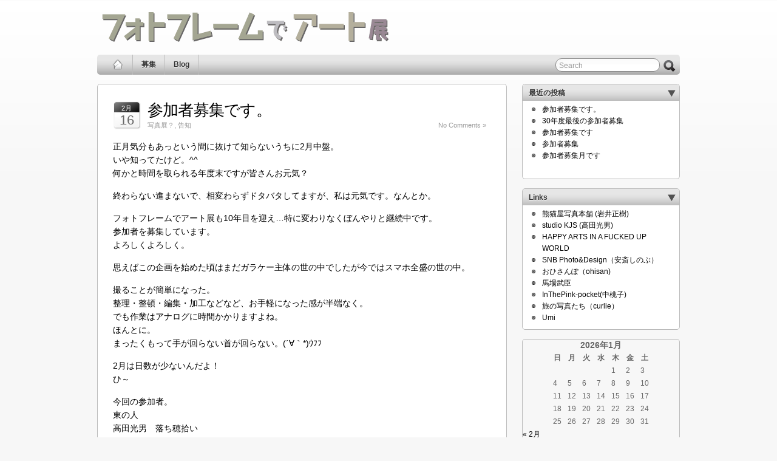

--- FILE ---
content_type: text/html; charset=UTF-8
request_url: https://www.photo-frame.net/blog/?cat=3
body_size: 54739
content:
<!DOCTYPE html PUBLIC "-//W3C//DTD XHTML 1.0 Transitional//EN" "http://www.w3.org/TR/xhtml1/DTD/xhtml1-transitional.dtd">
<html xmlns="http://www.w3.org/1999/xhtml">

<head profile="http://gmpg.org/xfn/11">
<meta http-equiv="Content-Type" content="text/html; charset=UTF-8" />



<link rel="shortcut icon" href="https://www.photo-frame.net/blog/wp-content/themes/iblog2/favicon.ico" type="image/x-icon" />
<meta name="generator" content="WordPress 6.1.1" /> <!-- leave this for stats -->

<link rel="stylesheet" href="https://www.photo-frame.net/blog/wp-content/themes/iblog2/style.css" type="text/css" media="all" />
<link rel="stylesheet" href="https://www.photo-frame.net/blog/wp-content/themes/iblog2/print.css" type="text/css" media="print" />

<!-- Sidebar docking boxes (dbx) by Brothercake - http://www.brothercake.com/ -->
<script type="text/javascript" src="https://www.photo-frame.net/blog/wp-content/themes/iblog2/dbx.js"></script>
<script type="text/javascript" src="https://www.photo-frame.net/blog/wp-content/themes/iblog2/dbx-key.js"></script>

<link rel="stylesheet" type="text/css" href="https://www.photo-frame.net/blog/wp-content/themes/iblog2/dbx.css" media="screen, projection" />

<link rel="alternate" type="application/rss+xml" title="フォトフレームでアート展 RSS Feed" href="https://www.photo-frame.net/blog/?feed=rss2" />
<link rel="pingback" href="https://www.photo-frame.net/blog/xmlrpc.php" />


<!--[if lt IE 8]>
<script src="https://ie7-js.googlecode.com/svn/version/2.0(beta3)/IE8.js" type="text/javascript"></script>
<![endif]-->

<!--[if IE 6]>
<script src="https://www.photo-frame.net/blog/wp-content/themes/iblog2/belatedpng.js"></script>
<script>
  DD_belatedPNG.fix('.png_bg, img, #sidebar ul li, .plimage, .headerimage, .homeimage');
 </script>
<style>
	#header .blogtitle .sheen{display: none; height: 1px;}
</style>
<![endif]-->



		<!-- All in One SEO 4.3.3 - aioseo.com -->
		<title>告知 - フォトフレームでアート展</title>
		<meta name="robots" content="max-image-preview:large" />
		<link rel="canonical" href="https://www.photo-frame.net/blog/?cat=3" />
		<link rel="next" href="https://www.photo-frame.net/blog/?cat=3&#038;paged=2" />
		<meta name="generator" content="All in One SEO (AIOSEO) 4.3.3 " />
		<script type="application/ld+json" class="aioseo-schema">
			{"@context":"https:\/\/schema.org","@graph":[{"@type":"BreadcrumbList","@id":"https:\/\/www.photo-frame.net\/blog\/?cat=3#breadcrumblist","itemListElement":[{"@type":"ListItem","@id":"https:\/\/www.photo-frame.net\/blog\/#listItem","position":1,"item":{"@type":"WebPage","@id":"https:\/\/www.photo-frame.net\/blog\/","name":"\u30db\u30fc\u30e0","description":"2009\u5e7410\u67084\u65e5\u3088\u308a\u7d04\uff12\u30f6\u6708\u3054\u3068\u306b\u5185\u5bb9\u5dee\u3057\u66ff\u3048 \u300e\u5199\u771f\u5c55\uff1f\u300f \u6771\u897f\u30a2\u30db\uff12\u4eba\u306b\u3088\u308b\u5199\u771f\u5c55\u306e\u65b0\u305f\u306a\u308b\u8a66\u307f \u6771\u4eac","url":"https:\/\/www.photo-frame.net\/blog\/"},"nextItem":"https:\/\/www.photo-frame.net\/blog\/?cat=3#listItem"},{"@type":"ListItem","@id":"https:\/\/www.photo-frame.net\/blog\/?cat=3#listItem","position":2,"item":{"@type":"WebPage","@id":"https:\/\/www.photo-frame.net\/blog\/?cat=3","name":"\u544a\u77e5","url":"https:\/\/www.photo-frame.net\/blog\/?cat=3"},"previousItem":"https:\/\/www.photo-frame.net\/blog\/#listItem"}]},{"@type":"CollectionPage","@id":"https:\/\/www.photo-frame.net\/blog\/?cat=3#collectionpage","url":"https:\/\/www.photo-frame.net\/blog\/?cat=3","name":"\u544a\u77e5 - \u30d5\u30a9\u30c8\u30d5\u30ec\u30fc\u30e0\u3067\u30a2\u30fc\u30c8\u5c55","inLanguage":"ja","isPartOf":{"@id":"https:\/\/www.photo-frame.net\/blog\/#website"},"breadcrumb":{"@id":"https:\/\/www.photo-frame.net\/blog\/?cat=3#breadcrumblist"}},{"@type":"Organization","@id":"https:\/\/www.photo-frame.net\/blog\/#organization","name":"\u30d5\u30a9\u30c8\u30d5\u30ec\u30fc\u30e0\u3067\u30a2\u30fc\u30c8\u5c55","url":"https:\/\/www.photo-frame.net\/blog\/"},{"@type":"WebSite","@id":"https:\/\/www.photo-frame.net\/blog\/#website","url":"https:\/\/www.photo-frame.net\/blog\/","name":"\u30d5\u30a9\u30c8\u30d5\u30ec\u30fc\u30e0\u3067\u30a2\u30fc\u30c8\u5c55","description":"Bar\u306b\u8a2d\u7f6e\u3057\u305f\u30d5\u30a9\u30c8\u30d5\u30ec\u30fc\u30e0\u3092\u4f7f\u3063\u3066\u4f5c\u54c1\u516c\u958b","inLanguage":"ja","publisher":{"@id":"https:\/\/www.photo-frame.net\/blog\/#organization"}}]}
		</script>
		<!-- All in One SEO -->

<link rel="alternate" type="application/rss+xml" title="フォトフレームでアート展 &raquo; 告知 カテゴリーのフィード" href="https://www.photo-frame.net/blog/?feed=rss2&#038;cat=3" />
<script type="text/javascript">
window._wpemojiSettings = {"baseUrl":"https:\/\/s.w.org\/images\/core\/emoji\/14.0.0\/72x72\/","ext":".png","svgUrl":"https:\/\/s.w.org\/images\/core\/emoji\/14.0.0\/svg\/","svgExt":".svg","source":{"concatemoji":"https:\/\/www.photo-frame.net\/blog\/wp-includes\/js\/wp-emoji-release.min.js?ver=6.1.1"}};
/*! This file is auto-generated */
!function(e,a,t){var n,r,o,i=a.createElement("canvas"),p=i.getContext&&i.getContext("2d");function s(e,t){var a=String.fromCharCode,e=(p.clearRect(0,0,i.width,i.height),p.fillText(a.apply(this,e),0,0),i.toDataURL());return p.clearRect(0,0,i.width,i.height),p.fillText(a.apply(this,t),0,0),e===i.toDataURL()}function c(e){var t=a.createElement("script");t.src=e,t.defer=t.type="text/javascript",a.getElementsByTagName("head")[0].appendChild(t)}for(o=Array("flag","emoji"),t.supports={everything:!0,everythingExceptFlag:!0},r=0;r<o.length;r++)t.supports[o[r]]=function(e){if(p&&p.fillText)switch(p.textBaseline="top",p.font="600 32px Arial",e){case"flag":return s([127987,65039,8205,9895,65039],[127987,65039,8203,9895,65039])?!1:!s([55356,56826,55356,56819],[55356,56826,8203,55356,56819])&&!s([55356,57332,56128,56423,56128,56418,56128,56421,56128,56430,56128,56423,56128,56447],[55356,57332,8203,56128,56423,8203,56128,56418,8203,56128,56421,8203,56128,56430,8203,56128,56423,8203,56128,56447]);case"emoji":return!s([129777,127995,8205,129778,127999],[129777,127995,8203,129778,127999])}return!1}(o[r]),t.supports.everything=t.supports.everything&&t.supports[o[r]],"flag"!==o[r]&&(t.supports.everythingExceptFlag=t.supports.everythingExceptFlag&&t.supports[o[r]]);t.supports.everythingExceptFlag=t.supports.everythingExceptFlag&&!t.supports.flag,t.DOMReady=!1,t.readyCallback=function(){t.DOMReady=!0},t.supports.everything||(n=function(){t.readyCallback()},a.addEventListener?(a.addEventListener("DOMContentLoaded",n,!1),e.addEventListener("load",n,!1)):(e.attachEvent("onload",n),a.attachEvent("onreadystatechange",function(){"complete"===a.readyState&&t.readyCallback()})),(e=t.source||{}).concatemoji?c(e.concatemoji):e.wpemoji&&e.twemoji&&(c(e.twemoji),c(e.wpemoji)))}(window,document,window._wpemojiSettings);
</script>
<style type="text/css">
img.wp-smiley,
img.emoji {
	display: inline !important;
	border: none !important;
	box-shadow: none !important;
	height: 1em !important;
	width: 1em !important;
	margin: 0 0.07em !important;
	vertical-align: -0.1em !important;
	background: none !important;
	padding: 0 !important;
}
</style>
	<link rel='stylesheet' id='wp-block-library-css' href='https://www.photo-frame.net/blog/wp-includes/css/dist/block-library/style.min.css?ver=6.1.1' type='text/css' media='all' />
<link rel='stylesheet' id='classic-theme-styles-css' href='https://www.photo-frame.net/blog/wp-includes/css/classic-themes.min.css?ver=1' type='text/css' media='all' />
<style id='global-styles-inline-css' type='text/css'>
body{--wp--preset--color--black: #000000;--wp--preset--color--cyan-bluish-gray: #abb8c3;--wp--preset--color--white: #ffffff;--wp--preset--color--pale-pink: #f78da7;--wp--preset--color--vivid-red: #cf2e2e;--wp--preset--color--luminous-vivid-orange: #ff6900;--wp--preset--color--luminous-vivid-amber: #fcb900;--wp--preset--color--light-green-cyan: #7bdcb5;--wp--preset--color--vivid-green-cyan: #00d084;--wp--preset--color--pale-cyan-blue: #8ed1fc;--wp--preset--color--vivid-cyan-blue: #0693e3;--wp--preset--color--vivid-purple: #9b51e0;--wp--preset--gradient--vivid-cyan-blue-to-vivid-purple: linear-gradient(135deg,rgba(6,147,227,1) 0%,rgb(155,81,224) 100%);--wp--preset--gradient--light-green-cyan-to-vivid-green-cyan: linear-gradient(135deg,rgb(122,220,180) 0%,rgb(0,208,130) 100%);--wp--preset--gradient--luminous-vivid-amber-to-luminous-vivid-orange: linear-gradient(135deg,rgba(252,185,0,1) 0%,rgba(255,105,0,1) 100%);--wp--preset--gradient--luminous-vivid-orange-to-vivid-red: linear-gradient(135deg,rgba(255,105,0,1) 0%,rgb(207,46,46) 100%);--wp--preset--gradient--very-light-gray-to-cyan-bluish-gray: linear-gradient(135deg,rgb(238,238,238) 0%,rgb(169,184,195) 100%);--wp--preset--gradient--cool-to-warm-spectrum: linear-gradient(135deg,rgb(74,234,220) 0%,rgb(151,120,209) 20%,rgb(207,42,186) 40%,rgb(238,44,130) 60%,rgb(251,105,98) 80%,rgb(254,248,76) 100%);--wp--preset--gradient--blush-light-purple: linear-gradient(135deg,rgb(255,206,236) 0%,rgb(152,150,240) 100%);--wp--preset--gradient--blush-bordeaux: linear-gradient(135deg,rgb(254,205,165) 0%,rgb(254,45,45) 50%,rgb(107,0,62) 100%);--wp--preset--gradient--luminous-dusk: linear-gradient(135deg,rgb(255,203,112) 0%,rgb(199,81,192) 50%,rgb(65,88,208) 100%);--wp--preset--gradient--pale-ocean: linear-gradient(135deg,rgb(255,245,203) 0%,rgb(182,227,212) 50%,rgb(51,167,181) 100%);--wp--preset--gradient--electric-grass: linear-gradient(135deg,rgb(202,248,128) 0%,rgb(113,206,126) 100%);--wp--preset--gradient--midnight: linear-gradient(135deg,rgb(2,3,129) 0%,rgb(40,116,252) 100%);--wp--preset--duotone--dark-grayscale: url('#wp-duotone-dark-grayscale');--wp--preset--duotone--grayscale: url('#wp-duotone-grayscale');--wp--preset--duotone--purple-yellow: url('#wp-duotone-purple-yellow');--wp--preset--duotone--blue-red: url('#wp-duotone-blue-red');--wp--preset--duotone--midnight: url('#wp-duotone-midnight');--wp--preset--duotone--magenta-yellow: url('#wp-duotone-magenta-yellow');--wp--preset--duotone--purple-green: url('#wp-duotone-purple-green');--wp--preset--duotone--blue-orange: url('#wp-duotone-blue-orange');--wp--preset--font-size--small: 13px;--wp--preset--font-size--medium: 20px;--wp--preset--font-size--large: 36px;--wp--preset--font-size--x-large: 42px;--wp--preset--spacing--20: 0.44rem;--wp--preset--spacing--30: 0.67rem;--wp--preset--spacing--40: 1rem;--wp--preset--spacing--50: 1.5rem;--wp--preset--spacing--60: 2.25rem;--wp--preset--spacing--70: 3.38rem;--wp--preset--spacing--80: 5.06rem;}:where(.is-layout-flex){gap: 0.5em;}body .is-layout-flow > .alignleft{float: left;margin-inline-start: 0;margin-inline-end: 2em;}body .is-layout-flow > .alignright{float: right;margin-inline-start: 2em;margin-inline-end: 0;}body .is-layout-flow > .aligncenter{margin-left: auto !important;margin-right: auto !important;}body .is-layout-constrained > .alignleft{float: left;margin-inline-start: 0;margin-inline-end: 2em;}body .is-layout-constrained > .alignright{float: right;margin-inline-start: 2em;margin-inline-end: 0;}body .is-layout-constrained > .aligncenter{margin-left: auto !important;margin-right: auto !important;}body .is-layout-constrained > :where(:not(.alignleft):not(.alignright):not(.alignfull)){max-width: var(--wp--style--global--content-size);margin-left: auto !important;margin-right: auto !important;}body .is-layout-constrained > .alignwide{max-width: var(--wp--style--global--wide-size);}body .is-layout-flex{display: flex;}body .is-layout-flex{flex-wrap: wrap;align-items: center;}body .is-layout-flex > *{margin: 0;}:where(.wp-block-columns.is-layout-flex){gap: 2em;}.has-black-color{color: var(--wp--preset--color--black) !important;}.has-cyan-bluish-gray-color{color: var(--wp--preset--color--cyan-bluish-gray) !important;}.has-white-color{color: var(--wp--preset--color--white) !important;}.has-pale-pink-color{color: var(--wp--preset--color--pale-pink) !important;}.has-vivid-red-color{color: var(--wp--preset--color--vivid-red) !important;}.has-luminous-vivid-orange-color{color: var(--wp--preset--color--luminous-vivid-orange) !important;}.has-luminous-vivid-amber-color{color: var(--wp--preset--color--luminous-vivid-amber) !important;}.has-light-green-cyan-color{color: var(--wp--preset--color--light-green-cyan) !important;}.has-vivid-green-cyan-color{color: var(--wp--preset--color--vivid-green-cyan) !important;}.has-pale-cyan-blue-color{color: var(--wp--preset--color--pale-cyan-blue) !important;}.has-vivid-cyan-blue-color{color: var(--wp--preset--color--vivid-cyan-blue) !important;}.has-vivid-purple-color{color: var(--wp--preset--color--vivid-purple) !important;}.has-black-background-color{background-color: var(--wp--preset--color--black) !important;}.has-cyan-bluish-gray-background-color{background-color: var(--wp--preset--color--cyan-bluish-gray) !important;}.has-white-background-color{background-color: var(--wp--preset--color--white) !important;}.has-pale-pink-background-color{background-color: var(--wp--preset--color--pale-pink) !important;}.has-vivid-red-background-color{background-color: var(--wp--preset--color--vivid-red) !important;}.has-luminous-vivid-orange-background-color{background-color: var(--wp--preset--color--luminous-vivid-orange) !important;}.has-luminous-vivid-amber-background-color{background-color: var(--wp--preset--color--luminous-vivid-amber) !important;}.has-light-green-cyan-background-color{background-color: var(--wp--preset--color--light-green-cyan) !important;}.has-vivid-green-cyan-background-color{background-color: var(--wp--preset--color--vivid-green-cyan) !important;}.has-pale-cyan-blue-background-color{background-color: var(--wp--preset--color--pale-cyan-blue) !important;}.has-vivid-cyan-blue-background-color{background-color: var(--wp--preset--color--vivid-cyan-blue) !important;}.has-vivid-purple-background-color{background-color: var(--wp--preset--color--vivid-purple) !important;}.has-black-border-color{border-color: var(--wp--preset--color--black) !important;}.has-cyan-bluish-gray-border-color{border-color: var(--wp--preset--color--cyan-bluish-gray) !important;}.has-white-border-color{border-color: var(--wp--preset--color--white) !important;}.has-pale-pink-border-color{border-color: var(--wp--preset--color--pale-pink) !important;}.has-vivid-red-border-color{border-color: var(--wp--preset--color--vivid-red) !important;}.has-luminous-vivid-orange-border-color{border-color: var(--wp--preset--color--luminous-vivid-orange) !important;}.has-luminous-vivid-amber-border-color{border-color: var(--wp--preset--color--luminous-vivid-amber) !important;}.has-light-green-cyan-border-color{border-color: var(--wp--preset--color--light-green-cyan) !important;}.has-vivid-green-cyan-border-color{border-color: var(--wp--preset--color--vivid-green-cyan) !important;}.has-pale-cyan-blue-border-color{border-color: var(--wp--preset--color--pale-cyan-blue) !important;}.has-vivid-cyan-blue-border-color{border-color: var(--wp--preset--color--vivid-cyan-blue) !important;}.has-vivid-purple-border-color{border-color: var(--wp--preset--color--vivid-purple) !important;}.has-vivid-cyan-blue-to-vivid-purple-gradient-background{background: var(--wp--preset--gradient--vivid-cyan-blue-to-vivid-purple) !important;}.has-light-green-cyan-to-vivid-green-cyan-gradient-background{background: var(--wp--preset--gradient--light-green-cyan-to-vivid-green-cyan) !important;}.has-luminous-vivid-amber-to-luminous-vivid-orange-gradient-background{background: var(--wp--preset--gradient--luminous-vivid-amber-to-luminous-vivid-orange) !important;}.has-luminous-vivid-orange-to-vivid-red-gradient-background{background: var(--wp--preset--gradient--luminous-vivid-orange-to-vivid-red) !important;}.has-very-light-gray-to-cyan-bluish-gray-gradient-background{background: var(--wp--preset--gradient--very-light-gray-to-cyan-bluish-gray) !important;}.has-cool-to-warm-spectrum-gradient-background{background: var(--wp--preset--gradient--cool-to-warm-spectrum) !important;}.has-blush-light-purple-gradient-background{background: var(--wp--preset--gradient--blush-light-purple) !important;}.has-blush-bordeaux-gradient-background{background: var(--wp--preset--gradient--blush-bordeaux) !important;}.has-luminous-dusk-gradient-background{background: var(--wp--preset--gradient--luminous-dusk) !important;}.has-pale-ocean-gradient-background{background: var(--wp--preset--gradient--pale-ocean) !important;}.has-electric-grass-gradient-background{background: var(--wp--preset--gradient--electric-grass) !important;}.has-midnight-gradient-background{background: var(--wp--preset--gradient--midnight) !important;}.has-small-font-size{font-size: var(--wp--preset--font-size--small) !important;}.has-medium-font-size{font-size: var(--wp--preset--font-size--medium) !important;}.has-large-font-size{font-size: var(--wp--preset--font-size--large) !important;}.has-x-large-font-size{font-size: var(--wp--preset--font-size--x-large) !important;}
.wp-block-navigation a:where(:not(.wp-element-button)){color: inherit;}
:where(.wp-block-columns.is-layout-flex){gap: 2em;}
.wp-block-pullquote{font-size: 1.5em;line-height: 1.6;}
</style>
      <script>
      if (document.location.protocol != "https:") {
          document.location = document.URL.replace(/^http:/i, "https:");
      }
      </script>
      <link rel="https://api.w.org/" href="https://www.photo-frame.net/blog/index.php?rest_route=/" /><link rel="alternate" type="application/json" href="https://www.photo-frame.net/blog/index.php?rest_route=/wp/v2/categories/3" /><link rel="EditURI" type="application/rsd+xml" title="RSD" href="https://www.photo-frame.net/blog/xmlrpc.php?rsd" />
<link rel="wlwmanifest" type="application/wlwmanifest+xml" href="https://www.photo-frame.net/blog/wp-includes/wlwmanifest.xml" />
<meta name="generator" content="WordPress 6.1.1" />
<link rel="alternate" media="handheld" type="text/html" href="https://www.photo-frame.net/blog/?cat=3" />
<style data-context="foundation-flickity-css">/*! Flickity v2.0.2
http://flickity.metafizzy.co
---------------------------------------------- */.flickity-enabled{position:relative}.flickity-enabled:focus{outline:0}.flickity-viewport{overflow:hidden;position:relative;height:100%}.flickity-slider{position:absolute;width:100%;height:100%}.flickity-enabled.is-draggable{-webkit-tap-highlight-color:transparent;tap-highlight-color:transparent;-webkit-user-select:none;-moz-user-select:none;-ms-user-select:none;user-select:none}.flickity-enabled.is-draggable .flickity-viewport{cursor:move;cursor:-webkit-grab;cursor:grab}.flickity-enabled.is-draggable .flickity-viewport.is-pointer-down{cursor:-webkit-grabbing;cursor:grabbing}.flickity-prev-next-button{position:absolute;top:50%;width:44px;height:44px;border:none;border-radius:50%;background:#fff;background:hsla(0,0%,100%,.75);cursor:pointer;-webkit-transform:translateY(-50%);transform:translateY(-50%)}.flickity-prev-next-button:hover{background:#fff}.flickity-prev-next-button:focus{outline:0;box-shadow:0 0 0 5px #09f}.flickity-prev-next-button:active{opacity:.6}.flickity-prev-next-button.previous{left:10px}.flickity-prev-next-button.next{right:10px}.flickity-rtl .flickity-prev-next-button.previous{left:auto;right:10px}.flickity-rtl .flickity-prev-next-button.next{right:auto;left:10px}.flickity-prev-next-button:disabled{opacity:.3;cursor:auto}.flickity-prev-next-button svg{position:absolute;left:20%;top:20%;width:60%;height:60%}.flickity-prev-next-button .arrow{fill:#333}.flickity-page-dots{position:absolute;width:100%;bottom:-25px;padding:0;margin:0;list-style:none;text-align:center;line-height:1}.flickity-rtl .flickity-page-dots{direction:rtl}.flickity-page-dots .dot{display:inline-block;width:10px;height:10px;margin:0 8px;background:#333;border-radius:50%;opacity:.25;cursor:pointer}.flickity-page-dots .dot.is-selected{opacity:1}</style><style data-context="foundation-slideout-css">.slideout-menu{position:fixed;left:0;top:0;bottom:0;right:auto;z-index:0;width:256px;overflow-y:auto;-webkit-overflow-scrolling:touch;display:none}.slideout-menu.pushit-right{left:auto;right:0}.slideout-panel{position:relative;z-index:1;will-change:transform}.slideout-open,.slideout-open .slideout-panel,.slideout-open body{overflow:hidden}.slideout-open .slideout-menu{display:block}.pushit{display:none}</style><link id='MediaRSS' rel='alternate' type='application/rss+xml' title='NextGEN Gallery RSS Feed' href='https://www.photo-frame.net/blog/wp-content/plugins/nextgen-gallery/products/photocrati_nextgen/modules/ngglegacy/xml/media-rss.php' />
<script type="text/javascript" src="https://www.photo-frame.net/blog/wp-content/plugins/si-captcha-for-wordpress/captcha/si_captcha.js?ver=1768647084"></script>
<!-- begin SI CAPTCHA Anti-Spam - login/register form style -->
<style type="text/css">
.si_captcha_small { width:175px; height:45px; padding-top:10px; padding-bottom:10px; }
.si_captcha_large { width:250px; height:60px; padding-top:10px; padding-bottom:10px; }
img#si_image_com { border-style:none; margin:0; padding-right:5px; float:left; }
img#si_image_reg { border-style:none; margin:0; padding-right:5px; float:left; }
img#si_image_log { border-style:none; margin:0; padding-right:5px; float:left; }
img#si_image_side_login { border-style:none; margin:0; padding-right:5px; float:left; }
img#si_image_checkout { border-style:none; margin:0; padding-right:5px; float:left; }
img#si_image_jetpack { border-style:none; margin:0; padding-right:5px; float:left; }
img#si_image_bbpress_topic { border-style:none; margin:0; padding-right:5px; float:left; }
.si_captcha_refresh { border-style:none; margin:0; vertical-align:bottom; }
div#si_captcha_input { display:block; padding-top:15px; padding-bottom:5px; }
label#si_captcha_code_label { margin:0; }
input#si_captcha_code_input { width:65px; }
p#si_captcha_code_p { clear: left; padding-top:10px; }
.si-captcha-jetpack-error { color:#DC3232; }
</style>
<!-- end SI CAPTCHA Anti-Spam - login/register form style -->
<style>.ios7.web-app-mode.has-fixed header{ background-color: rgba(3,122,221,.88);}</style></head>
<body>

<div id="page" class="fix">
	<div id="wrapper" class="fix">
	   <div id="header" class="fix">
							<a href="https://www.photo-frame.net/blog"><img class="headerimage" src="https://www.photo-frame.net/blog/phototitle.png" alt="フォトフレームでアート展"/></a>
				   </div><!-- /header -->

	<div id="nav" class="fix">
		<ul class="fix">
			<li class="page_item "><a class="home" href="https://www.photo-frame.net/blog/" title="Home"><img width="18" height="18" class="homeimage" src="https://www.photo-frame.net/blog/wp-content/themes/iblog2/images/home-icon-trans.png" alt="" /></a></li>
			<li class="page_item page-item-177"><a href="https://www.photo-frame.net/blog/?page_id=177">募集</a></li>
<li class="page_item page-item-209 current_page_parent"><a href="https://www.photo-frame.net/blog/?page_id=209">Blog</a></li>
		</ul>
		
		<form method="get" id="searchform" action="https://www.photo-frame.net/blog/">
	<input type="text" value="Search" name="s" id="s" onfocus="if (this.value == 'Search') {this.value = '';}" onblur="if (this.value == '') {this.value = 'Search';}" />
	<input class="png_bg" type="submit" id="searchsubmit" value="Go" />
</form>
		
	</div><!-- /nav -->

<div id="container" class="fix">
    <div id="left-col">
      <div id="content">

	
		
        <div class="post-1001 post type-post status-publish format-standard hentry category-4 category-info" id="post-1001">
		  <div class="date"><span>2月</span> 16</div>
		  <div class="title">
          <h2  class="posttitle"><a href="https://www.photo-frame.net/blog/?p=1001" rel="bookmark" title="Permanent Link to 参加者募集です。">参加者募集です。</a></h2>
				<div class="postdata">					
										<span class="category"><a href="https://www.photo-frame.net/blog/?cat=4" rel="category">写真展？</a>, <a href="https://www.photo-frame.net/blog/?cat=3" rel="category">告知</a></span>
					<span class="comments"><a href="https://www.photo-frame.net/blog/?p=1001#respond">No Comments &#187;</a></span>
				</div>
		  </div>
          <div class="entry">
							
            <p>正月気分もあっという間に抜けて知らないうちに2月中盤。<br />
いや知ってたけど。^^<br />
何かと時間を取られる年度末ですが皆さんお元気？</p>
<p>終わらない進まないで、相変わらずドタバタしてますが、私は元気です。なんとか。</p>
<p>フォトフレームでアート展も10年目を迎え…特に変わりなくぼんやりと継続中です。<br />
参加者を募集しています。<br />
よろしくよろしく。</p>
<p>思えばこの企画を始めた頃はまだガラケー主体の世の中でしたが今ではスマホ全盛の世の中。</p>
<p>撮ることが簡単になった。<br />
整理・整頓・編集・加工などなど、お手軽になった感が半端なく。<br />
でも作業はアナログに時間かかりますよね。<br />
ほんとに。<br />
まったくもって手が回らない首が回らない。(´∀｀*)ｳﾌﾌ</p>
<p>2月は日数が少ないんだよ！<br />
ひ～</p>
<p>今回の参加者。<br />
東の人<br />
高田光男　落ち穂拾い<br />
ぴろのり　働く男はかっこいいはず<br />
西の人<br />
岩井正樹　2018より<br />
ミルトン小倉　ミルトン小倉<br />
奈良井哲　RED＆yellow<br />
北の人<br />
curiieootaru グアナファトに逗留</p>
			
						
			          </div><!--entry -->
  			
        </div><!--post -->
	<div class="tags"></div>
		
        <div class="post-998 post type-post status-publish format-standard hentry category-4 category-info" id="post-998">
		  <div class="date"><span>12月</span> 13</div>
		  <div class="title">
          <h2  class="posttitle"><a href="https://www.photo-frame.net/blog/?p=998" rel="bookmark" title="Permanent Link to 30年度最後の参加者募集">30年度最後の参加者募集</a></h2>
				<div class="postdata">					
										<span class="category"><a href="https://www.photo-frame.net/blog/?cat=4" rel="category">写真展？</a>, <a href="https://www.photo-frame.net/blog/?cat=3" rel="category">告知</a></span>
					<span class="comments"><a href="https://www.photo-frame.net/blog/?p=998#respond">No Comments &#187;</a></span>
				</div>
		  </div>
          <div class="entry">
							
            <p>寒くなってきましたね。</p>
<p>朝の寒さが身にしみる季節になりました。<br />
紅葉もあっという間に葉が落ちてしまいました。<br />
遅がけのがまだ頑張ってるくらい。</p>
<p>今年もあと少しになり、いろいろ慌ただしいけど、いかがな日々でしたでしょうか？<br />
時間がながれるのはあっというまですね。</p>
<p>ひ～。</p>
<p>そして参加者募集です。^^</p>
<p>データ締切<br />
121月25日<br />
データ差し替え<br />
松の内</p>
<p>今回参加者　11月～12月分<br />
東の人<br />
高田光男　　瀬戸は日暮れて</p>
<p>西の人<br />
ミルトン　ミルトン台湾に行くの巻き<br />
岩井正樹　curlie コトル湾　Gulf of kotro</p>
<p>ですです。<br />
張り切ってよろしくお願いします。</p>
			
						
			          </div><!--entry -->
  			
        </div><!--post -->
	<div class="tags"></div>
		
        <div class="post-994 post type-post status-publish format-standard hentry category-4 category-info" id="post-994">
		  <div class="date"><span>10月</span> 14</div>
		  <div class="title">
          <h2  class="posttitle"><a href="https://www.photo-frame.net/blog/?p=994" rel="bookmark" title="Permanent Link to 参加者募集です">参加者募集です</a></h2>
				<div class="postdata">					
										<span class="category"><a href="https://www.photo-frame.net/blog/?cat=4" rel="category">写真展？</a>, <a href="https://www.photo-frame.net/blog/?cat=3" rel="category">告知</a></span>
					<span class="comments"><a href="https://www.photo-frame.net/blog/?p=994#respond">No Comments &#187;</a></span>
				</div>
		  </div>
          <div class="entry">
							
            <p>今年もあっという間に10月半ば。<br />
早いですね～。<br />
昨日あたりから朝が肌寒くなってきました。</p>
<p>フォトフレームでアート展も次の差し替えでまる9年になります。<br />
皆様のご協力のおかげです。<br />
ありがとうございます。</p>
<p>流石に9年もやってると店が変わったり、新しく置いてもらったりもあり、いろいろあったなぁ～などと感慨深く思ったりします。</p>
<p>遠い目。^^</p>
<p>10年目もなんとかやってけるか？<br />
データ締切　10月25日ごろ<br />
差し替え　11月1日ごろ<br />
でーす。</p>
<p>ということで今回の参加者。<br />
東の人～<br />
高田光男　やさしい時間<br />
西の人～<br />
岩井正樹　すりきれた月<br />
ミルトン　milton went to Finland<br />
北の人～<br />
カーリー　礼文島　秋</p>
<p>で現在流れてます。</p>
<p>よろしくお願いします～。</p>
			
						
			          </div><!--entry -->
  			
        </div><!--post -->
	<div class="tags"></div>
		
        <div class="post-991 post type-post status-publish format-standard hentry category-4 category-info" id="post-991">
		  <div class="date"><span>8月</span> 22</div>
		  <div class="title">
          <h2  class="posttitle"><a href="https://www.photo-frame.net/blog/?p=991" rel="bookmark" title="Permanent Link to 参加者募集">参加者募集</a></h2>
				<div class="postdata">					
										<span class="category"><a href="https://www.photo-frame.net/blog/?cat=4" rel="category">写真展？</a>, <a href="https://www.photo-frame.net/blog/?cat=3" rel="category">告知</a></span>
					<span class="comments"><a href="https://www.photo-frame.net/blog/?p=991#respond">No Comments &#187;</a></span>
				</div>
		  </div>
          <div class="entry">
							
            <p>まだ暑い日が続いてますね。<br />
今年は酷暑で暑さに弱い私は日々グダグダです。</p>
<p>今月は募集月！^ ^<br />
今回の差し替えで丸九年に！<br />
なるはず。<br />
テニスの壁打ちのように、続ける事で意味をなす。二ヶ月に一度、エイ！やー！とやり出して九年も経っちゃいました。早い。</p>
<p>と言う事で<br />
8月25日ごろデータ締め切り。<br />
9月1日以降データ差し替え。</p>
<p>参加お待ちしてます。^ ^<br />
秋の準備シーズンは色々重なって頭ぐるぐるですなぁ。</p>
			
						
			          </div><!--entry -->
  			
        </div><!--post -->
	<div class="tags"></div>
		
        <div class="post-987 post type-post status-publish format-standard hentry category-4 category-info" id="post-987">
		  <div class="date"><span>6月</span> 17</div>
		  <div class="title">
          <h2  class="posttitle"><a href="https://www.photo-frame.net/blog/?p=987" rel="bookmark" title="Permanent Link to 参加者募集月です">参加者募集月です</a></h2>
				<div class="postdata">					
										<span class="category"><a href="https://www.photo-frame.net/blog/?cat=4" rel="category">写真展？</a>, <a href="https://www.photo-frame.net/blog/?cat=3" rel="category">告知</a></span>
					<span class="comments"><a href="https://www.photo-frame.net/blog/?p=987#respond">No Comments &#187;</a></span>
				</div>
		  </div>
          <div class="entry">
							
            <p>梅雨ですね。</p>
<p>というほど雨が降ってないような気がするけど折り畳みの傘は持ち歩くようにしています。<br />
今夜は細い月と金星が近い感じで奇麗でした。</p>
<p>昼間暑い感じで日が暮れると、シャツ一枚でうろうろしてるとちょっと肌寒い？いやそれほどでも？<br />
という気温。過ごしやすい。</p>
<p>そんなことで、今月は参加者募集月です。<br />
データ締め切り6月25日ごろ。<br />
データ差し替え7月1日ごろ。<br />
参加をおまちしています。</p>
<p>今のデータの参加者ご紹介です。<br />
東の人～<br />
高田光男　瀬戸内<br />
カーリー　インカの空中都市へ<br />
二宮雄大　浸食<br />
ピロノリ　落書きと私</p>
<p>西の人～<br />
岩井正樹　街中のそれ　<br />
みるとん　NEXT Miruton ogura<br />
奈良井哲　Night_Walk_in_Spring</p>
<p>でお送りしております。<br />
よろしくお願いします。^^</p>
			
						
			          </div><!--entry -->
  			
        </div><!--post -->
	<div class="tags"></div>
		
        <div class="post-984 post type-post status-publish format-standard hentry category-4 category-info" id="post-984">
		  <div class="date"><span>4月</span> 14</div>
		  <div class="title">
          <h2  class="posttitle"><a href="https://www.photo-frame.net/blog/?p=984" rel="bookmark" title="Permanent Link to 参加者募集">参加者募集</a></h2>
				<div class="postdata">					
										<span class="category"><a href="https://www.photo-frame.net/blog/?cat=4" rel="category">写真展？</a>, <a href="https://www.photo-frame.net/blog/?cat=3" rel="category">告知</a></span>
					<span class="comments"><a href="https://www.photo-frame.net/blog/?p=984#respond">No Comments &#187;</a></span>
				</div>
		  </div>
          <div class="entry">
							
            <p>桜の花も散ってすっかり暖かい。<br />
夜は少し肌寒い。<br />
偶数月は参加者募集。</p>
<p>年度替わりで何かとドタバタしております。<br />
忙しいのか？<br />
ぬ～頭の切り替えがうまくいきませんね～。^^</p>
<p>春は眠いし。</p>
<p>という事で募集。<br />
データ締め切り　4月25日ごろ<br />
データ差し替え　5月1日以降</p>
<p>３-４月の参加者～<br />
東の人～<br />
ぴろのり　Audience<br />
西の人～<br />
カーリー　バラナシにインドを見る<br />
ミルトン　it is my turn<br />
奈良井哲  _If Winter comes, can Spring be far behind_ Vol.4 </p>
<p>で、お送りしています。</p>
<p>西も東も代表は休みという今回。(>_<)
わたくし、ひどいぎっくり腰で何の役にも立ちませんでした。とほほほ。
</p>
			
						
			          </div><!--entry -->
  			
        </div><!--post -->
	<div class="tags"></div>
		
        <div class="post-981 post type-post status-publish format-standard hentry category-4 category-info" id="post-981">
		  <div class="date"><span>2月</span> 10</div>
		  <div class="title">
          <h2  class="posttitle"><a href="https://www.photo-frame.net/blog/?p=981" rel="bookmark" title="Permanent Link to 2月の募集月です">2月の募集月です</a></h2>
				<div class="postdata">					
										<span class="category"><a href="https://www.photo-frame.net/blog/?cat=4" rel="category">写真展？</a>, <a href="https://www.photo-frame.net/blog/?cat=3" rel="category">告知</a></span>
					<span class="comments"><a href="https://www.photo-frame.net/blog/?p=981#respond">No Comments &#187;</a></span>
				</div>
		  </div>
          <div class="entry">
							
            <p>毎年二月は短いのであたふたするのですが、今期も二月はあららもう中盤に差し掛かってるではないですか？<br />
えー(´◉◞౪◟◉)マジでー？</p>
<p>2月は今年は28日までかー<br />
あかんやん～オリンピックしてるのに～って、今は冬季五輪だったー。</p>
<p>という事で募集ー</p>
<p>データ締め切り2月25日くらい<br />
差し替え予定3月1日以降あたり</p>
<p>参加をお待ちしています。</p>
<p>現在掲載中の参加者紹介<br />
東の人～<br />
高田光男「年の瀬」<br />
ぴろのり「street　photography 2017」<br />
カーリー「小樽に移住して、初めての冬を迎えています。」</p>
<p>西の人～<br />
奈良井哲「exhibition　day」<br />
mouton ogura「it is my turn」<br />
イワイマサキ「記憶」<br />
であります～。^^</p>
<p>あたくしいつものようにストック切れでありますが、ホウホウの体でやっております。</p>
			
						
			          </div><!--entry -->
  			
        </div><!--post -->
	<div class="tags"></div>
		
        <div class="post-978 post type-post status-publish format-standard hentry category-4 category-info" id="post-978">
		  <div class="date"><span>12月</span> 16</div>
		  <div class="title">
          <h2  class="posttitle"><a href="https://www.photo-frame.net/blog/?p=978" rel="bookmark" title="Permanent Link to 参加募集">参加募集</a></h2>
				<div class="postdata">					
										<span class="category"><a href="https://www.photo-frame.net/blog/?cat=4" rel="category">写真展？</a>, <a href="https://www.photo-frame.net/blog/?cat=3" rel="category">告知</a></span>
					<span class="comments"><a href="https://www.photo-frame.net/blog/?p=978#respond">No Comments &#187;</a></span>
				</div>
		  </div>
          <div class="entry">
							
            <p>本年もお世話になりました。</p>
<p>12月に入って寒さ増します冬の日々ですが、今年もあと少しとなり、次回募集であります。<br />
差し替えはお正月中になりますかね。</p>
<p>データ締め切り　12月25日ごろ<br />
データ差し替え　1月1日ごろ</p>
<p>参加よろしくお願いします。</p>
<p>書いたと思ってたら、書いてなかった今回の参加者紹介です。</p>
<p>東の人～<br />
703rd street photography　　a believeｄ　cute　Japanese　people<br />
二宮　雄大　遠い街<br />
ピロノリ　スマホノトリコ</p>
<p>西の人～<br />
curlie ブカレスト<br />
奈良井哲　An_Imaginary_Walk<br />
miruton　it is my turn<br />
岩井正樹　秋から</p>
<p>です。<br />
寒さ増してきましたので、お風邪など召しませんように。<br />
参加よろしくお願いします。</p>
			
						
			          </div><!--entry -->
  			
        </div><!--post -->
	<div class="tags"></div>
		
        <div class="post-975 post type-post status-publish format-standard hentry category-4 category-info" id="post-975">
		  <div class="date"><span>10月</span> 11</div>
		  <div class="title">
          <h2  class="posttitle"><a href="https://www.photo-frame.net/blog/?p=975" rel="bookmark" title="Permanent Link to 今月は募集月">今月は募集月</a></h2>
				<div class="postdata">					
										<span class="category"><a href="https://www.photo-frame.net/blog/?cat=4" rel="category">写真展？</a>, <a href="https://www.photo-frame.net/blog/?cat=3" rel="category">告知</a></span>
					<span class="comments"><a href="https://www.photo-frame.net/blog/?p=975#respond">No Comments &#187;</a></span>
				</div>
		  </div>
          <div class="entry">
							
            <p>さわやかだけど暑い。<br />
秋の体育祭シーズンも終わり、これから秋本番。<br />
街路樹も色付いてきて、色どりが目に楽しい。</p>
<p>今月は選挙もあるんで、何かと騒がしいですが、さてどうなりますやら。</p>
<p>そして今月は募集月であります。<br />
参加される方よろしくお願いします。</p>
<p>データ締め切り　10月25日くらい<br />
データ差し替え　11月1日より</p>
<p>です～。<br />
皆様の参加お待ちしています。</p>
			
						
			          </div><!--entry -->
  			
        </div><!--post -->
	<div class="tags"></div>
		
        <div class="post-955 post type-post status-publish format-standard hentry category-4 category-info" id="post-955">
		  <div class="date"><span>9月</span> 05</div>
		  <div class="title">
          <h2  class="posttitle"><a href="https://www.photo-frame.net/blog/?p=955" rel="bookmark" title="Permanent Link to ぼちぼちと差し変わってます。">ぼちぼちと差し変わってます。</a></h2>
				<div class="postdata">					
										<span class="category"><a href="https://www.photo-frame.net/blog/?cat=4" rel="category">写真展？</a>, <a href="https://www.photo-frame.net/blog/?cat=3" rel="category">告知</a></span>
					<span class="comments"><a href="https://www.photo-frame.net/blog/?p=955#respond">No Comments &#187;</a></span>
				</div>
		  </div>
          <div class="entry">
							
            <p>秋の風が吹きはじめて、朝夕が少しづつ涼しくなってきましたね。<br />
やっと寝やすい季節になってきました。ありがたい。</p>
<p>差し替えぼちぼちとはじまってます。<br />
今回の参加者~<br />
東の人~<br />
高田光男　知の器<br />
pironori 　雑踏に於けるカメラ目線</p>
<p>西の人～<br />
奈良井哲　Sea side, Mountain side and in between<br />
岩井正樹　暑いね…の隙間</p>
<p>小樽の人～<br />
carlie　高野山</p>
<p>でお送りしています～よろしくお願いします～。</p>
			
						
			          </div><!--entry -->
  			
        </div><!--post -->
	<div class="tags"></div>
				
        <div class="page-nav fix"> <span class="previous-entries"><a href="https://www.photo-frame.net/blog/?cat=3&#038;paged=2" >Previous Entries</a></span> <span class="next-entries"></span></div><!-- page nav -->

		</div>
				
		</div> <!-- end leftcol -->
		<div class="dbx-group" id="sidebar">
	
		<div id="cred">
				<a class="plimage" href="http://www.pagelines.com">PageLines Themes</a>
		</div>
	  
		<!--sidebox start --><div id="recent-posts-3" class="dbx-box widget_recent_entries">
		<h3 class="dbx-handle">最近の投稿&nbsp;</h3><div class="dbx-content">
		<ul>
											<li>
					<a href="https://www.photo-frame.net/blog/?p=1001">参加者募集です。</a>
									</li>
											<li>
					<a href="https://www.photo-frame.net/blog/?p=998">30年度最後の参加者募集</a>
									</li>
											<li>
					<a href="https://www.photo-frame.net/blog/?p=994">参加者募集です</a>
									</li>
											<li>
					<a href="https://www.photo-frame.net/blog/?p=991">参加者募集</a>
									</li>
											<li>
					<a href="https://www.photo-frame.net/blog/?p=987">参加者募集月です</a>
									</li>
					</ul>

		&nbsp;</div></div><!--sidebox end -->	<!--sidebox start -->
	<div id="links" class="dbx-box">
	  <h3 class="dbx-handle">Links</h3>
	  <div class="dbx-content">
	    <ul>
	      <li><a href="http://kumaneko.kn39.com/" title="岩井正樹WebSite" target="_blank">熊猫屋写真本舗 (岩井正樹)</a></li>
<li><a href="http://www.skjs.net/" title="高田光男WebSite" target="_blank">studio KJS (高田光男)</a></li>
<li><a href="http://www.happydream.info/" title="イラストで参加したＡ君のサイトです">HAPPY ARTS IN A FUCKED UP WORLD</a></li>
<li><a href="http://www.snb.bz/" title="安斎しのぶWebSite" target="_blank">SNB Photo&amp;Design（安斎しのぶ）</a></li>
<li><a href="http://www.ohisan.com/" title="おひさんのｈｐ">おひさんぽ（ohisan)</a></li>
<li><a href="http://ameblo.jp/takeomillust/" title="イラストレーター馬場武臣のブログ" target="_blank">馬場武臣</a></li>
<li><a href="http://inthepink-pocket.tumblr.com/" target="_blank">InThePink-pocket(中桃子)</a></li>
<li><a href="http://ameblog.jp/curliekyouto/">旅の写真たち（curlie）</a></li>
<li><a href="http://u-owo.tumblr.com">Umi</a></li>
	    </ul>
	  </div>
	</div>
	<!--sidebox end -->
<!--sidebox start --><div id="calendar-2" class="dbx-box widget_calendar"><div id="calendar_wrap" class="calendar_wrap"><table id="wp-calendar" class="wp-calendar-table">
	<caption>2026年1月</caption>
	<thead>
	<tr>
		<th scope="col" title="日曜日">日</th>
		<th scope="col" title="月曜日">月</th>
		<th scope="col" title="火曜日">火</th>
		<th scope="col" title="水曜日">水</th>
		<th scope="col" title="木曜日">木</th>
		<th scope="col" title="金曜日">金</th>
		<th scope="col" title="土曜日">土</th>
	</tr>
	</thead>
	<tbody>
	<tr>
		<td colspan="4" class="pad">&nbsp;</td><td>1</td><td>2</td><td>3</td>
	</tr>
	<tr>
		<td>4</td><td>5</td><td>6</td><td>7</td><td>8</td><td>9</td><td>10</td>
	</tr>
	<tr>
		<td>11</td><td>12</td><td>13</td><td>14</td><td>15</td><td>16</td><td id="today">17</td>
	</tr>
	<tr>
		<td>18</td><td>19</td><td>20</td><td>21</td><td>22</td><td>23</td><td>24</td>
	</tr>
	<tr>
		<td>25</td><td>26</td><td>27</td><td>28</td><td>29</td><td>30</td><td>31</td>
	</tr>
	</tbody>
	</table><nav aria-label="前と次の月" class="wp-calendar-nav">
		<span class="wp-calendar-nav-prev"><a href="https://www.photo-frame.net/blog/?m=201902">&laquo; 2月</a></span>
		<span class="pad">&nbsp;</span>
		<span class="wp-calendar-nav-next">&nbsp;</span>
	</nav></div>&nbsp;</div></div><!--sidebox end --><!--sidebox start --><div id="archives-3" class="dbx-box widget_archive"><h3 class="dbx-handle">アーカイブ&nbsp;</h3><div class="dbx-content">
			<ul>
					<li><a href='https://www.photo-frame.net/blog/?m=201902'>2019年2月</a></li>
	<li><a href='https://www.photo-frame.net/blog/?m=201812'>2018年12月</a></li>
	<li><a href='https://www.photo-frame.net/blog/?m=201810'>2018年10月</a></li>
	<li><a href='https://www.photo-frame.net/blog/?m=201808'>2018年8月</a></li>
	<li><a href='https://www.photo-frame.net/blog/?m=201806'>2018年6月</a></li>
	<li><a href='https://www.photo-frame.net/blog/?m=201804'>2018年4月</a></li>
	<li><a href='https://www.photo-frame.net/blog/?m=201802'>2018年2月</a></li>
	<li><a href='https://www.photo-frame.net/blog/?m=201712'>2017年12月</a></li>
	<li><a href='https://www.photo-frame.net/blog/?m=201710'>2017年10月</a></li>
	<li><a href='https://www.photo-frame.net/blog/?m=201709'>2017年9月</a></li>
	<li><a href='https://www.photo-frame.net/blog/?m=201708'>2017年8月</a></li>
	<li><a href='https://www.photo-frame.net/blog/?m=201707'>2017年7月</a></li>
	<li><a href='https://www.photo-frame.net/blog/?m=201706'>2017年6月</a></li>
	<li><a href='https://www.photo-frame.net/blog/?m=201705'>2017年5月</a></li>
	<li><a href='https://www.photo-frame.net/blog/?m=201704'>2017年4月</a></li>
	<li><a href='https://www.photo-frame.net/blog/?m=201702'>2017年2月</a></li>
	<li><a href='https://www.photo-frame.net/blog/?m=201701'>2017年1月</a></li>
	<li><a href='https://www.photo-frame.net/blog/?m=201612'>2016年12月</a></li>
	<li><a href='https://www.photo-frame.net/blog/?m=201611'>2016年11月</a></li>
	<li><a href='https://www.photo-frame.net/blog/?m=201610'>2016年10月</a></li>
	<li><a href='https://www.photo-frame.net/blog/?m=201609'>2016年9月</a></li>
	<li><a href='https://www.photo-frame.net/blog/?m=201608'>2016年8月</a></li>
	<li><a href='https://www.photo-frame.net/blog/?m=201607'>2016年7月</a></li>
	<li><a href='https://www.photo-frame.net/blog/?m=201606'>2016年6月</a></li>
	<li><a href='https://www.photo-frame.net/blog/?m=201604'>2016年4月</a></li>
	<li><a href='https://www.photo-frame.net/blog/?m=201603'>2016年3月</a></li>
	<li><a href='https://www.photo-frame.net/blog/?m=201602'>2016年2月</a></li>
	<li><a href='https://www.photo-frame.net/blog/?m=201512'>2015年12月</a></li>
	<li><a href='https://www.photo-frame.net/blog/?m=201511'>2015年11月</a></li>
	<li><a href='https://www.photo-frame.net/blog/?m=201510'>2015年10月</a></li>
	<li><a href='https://www.photo-frame.net/blog/?m=201509'>2015年9月</a></li>
	<li><a href='https://www.photo-frame.net/blog/?m=201508'>2015年8月</a></li>
	<li><a href='https://www.photo-frame.net/blog/?m=201507'>2015年7月</a></li>
	<li><a href='https://www.photo-frame.net/blog/?m=201506'>2015年6月</a></li>
	<li><a href='https://www.photo-frame.net/blog/?m=201505'>2015年5月</a></li>
	<li><a href='https://www.photo-frame.net/blog/?m=201504'>2015年4月</a></li>
	<li><a href='https://www.photo-frame.net/blog/?m=201503'>2015年3月</a></li>
	<li><a href='https://www.photo-frame.net/blog/?m=201502'>2015年2月</a></li>
	<li><a href='https://www.photo-frame.net/blog/?m=201501'>2015年1月</a></li>
	<li><a href='https://www.photo-frame.net/blog/?m=201412'>2014年12月</a></li>
	<li><a href='https://www.photo-frame.net/blog/?m=201411'>2014年11月</a></li>
	<li><a href='https://www.photo-frame.net/blog/?m=201410'>2014年10月</a></li>
	<li><a href='https://www.photo-frame.net/blog/?m=201409'>2014年9月</a></li>
	<li><a href='https://www.photo-frame.net/blog/?m=201408'>2014年8月</a></li>
	<li><a href='https://www.photo-frame.net/blog/?m=201407'>2014年7月</a></li>
	<li><a href='https://www.photo-frame.net/blog/?m=201406'>2014年6月</a></li>
	<li><a href='https://www.photo-frame.net/blog/?m=201405'>2014年5月</a></li>
	<li><a href='https://www.photo-frame.net/blog/?m=201404'>2014年4月</a></li>
	<li><a href='https://www.photo-frame.net/blog/?m=201403'>2014年3月</a></li>
	<li><a href='https://www.photo-frame.net/blog/?m=201402'>2014年2月</a></li>
	<li><a href='https://www.photo-frame.net/blog/?m=201401'>2014年1月</a></li>
	<li><a href='https://www.photo-frame.net/blog/?m=201312'>2013年12月</a></li>
	<li><a href='https://www.photo-frame.net/blog/?m=201311'>2013年11月</a></li>
	<li><a href='https://www.photo-frame.net/blog/?m=201310'>2013年10月</a></li>
	<li><a href='https://www.photo-frame.net/blog/?m=201309'>2013年9月</a></li>
	<li><a href='https://www.photo-frame.net/blog/?m=201308'>2013年8月</a></li>
	<li><a href='https://www.photo-frame.net/blog/?m=201307'>2013年7月</a></li>
	<li><a href='https://www.photo-frame.net/blog/?m=201306'>2013年6月</a></li>
	<li><a href='https://www.photo-frame.net/blog/?m=201305'>2013年5月</a></li>
	<li><a href='https://www.photo-frame.net/blog/?m=201304'>2013年4月</a></li>
	<li><a href='https://www.photo-frame.net/blog/?m=201303'>2013年3月</a></li>
	<li><a href='https://www.photo-frame.net/blog/?m=201302'>2013年2月</a></li>
	<li><a href='https://www.photo-frame.net/blog/?m=201301'>2013年1月</a></li>
	<li><a href='https://www.photo-frame.net/blog/?m=201212'>2012年12月</a></li>
	<li><a href='https://www.photo-frame.net/blog/?m=201211'>2012年11月</a></li>
	<li><a href='https://www.photo-frame.net/blog/?m=201210'>2012年10月</a></li>
	<li><a href='https://www.photo-frame.net/blog/?m=201209'>2012年9月</a></li>
	<li><a href='https://www.photo-frame.net/blog/?m=201208'>2012年8月</a></li>
	<li><a href='https://www.photo-frame.net/blog/?m=201207'>2012年7月</a></li>
	<li><a href='https://www.photo-frame.net/blog/?m=201205'>2012年5月</a></li>
	<li><a href='https://www.photo-frame.net/blog/?m=201204'>2012年4月</a></li>
	<li><a href='https://www.photo-frame.net/blog/?m=201203'>2012年3月</a></li>
	<li><a href='https://www.photo-frame.net/blog/?m=201202'>2012年2月</a></li>
	<li><a href='https://www.photo-frame.net/blog/?m=201201'>2012年1月</a></li>
	<li><a href='https://www.photo-frame.net/blog/?m=201112'>2011年12月</a></li>
	<li><a href='https://www.photo-frame.net/blog/?m=201111'>2011年11月</a></li>
	<li><a href='https://www.photo-frame.net/blog/?m=201110'>2011年10月</a></li>
	<li><a href='https://www.photo-frame.net/blog/?m=201108'>2011年8月</a></li>
	<li><a href='https://www.photo-frame.net/blog/?m=201107'>2011年7月</a></li>
	<li><a href='https://www.photo-frame.net/blog/?m=201106'>2011年6月</a></li>
	<li><a href='https://www.photo-frame.net/blog/?m=201105'>2011年5月</a></li>
	<li><a href='https://www.photo-frame.net/blog/?m=201103'>2011年3月</a></li>
	<li><a href='https://www.photo-frame.net/blog/?m=201101'>2011年1月</a></li>
	<li><a href='https://www.photo-frame.net/blog/?m=201011'>2010年11月</a></li>
	<li><a href='https://www.photo-frame.net/blog/?m=201010'>2010年10月</a></li>
	<li><a href='https://www.photo-frame.net/blog/?m=201009'>2010年9月</a></li>
	<li><a href='https://www.photo-frame.net/blog/?m=201007'>2010年7月</a></li>
	<li><a href='https://www.photo-frame.net/blog/?m=201005'>2010年5月</a></li>
	<li><a href='https://www.photo-frame.net/blog/?m=201004'>2010年4月</a></li>
	<li><a href='https://www.photo-frame.net/blog/?m=201003'>2010年3月</a></li>
	<li><a href='https://www.photo-frame.net/blog/?m=201002'>2010年2月</a></li>
	<li><a href='https://www.photo-frame.net/blog/?m=201001'>2010年1月</a></li>
	<li><a href='https://www.photo-frame.net/blog/?m=200912'>2009年12月</a></li>
	<li><a href='https://www.photo-frame.net/blog/?m=200911'>2009年11月</a></li>
	<li><a href='https://www.photo-frame.net/blog/?m=200910'>2009年10月</a></li>
	<li><a href='https://www.photo-frame.net/blog/?m=200909'>2009年9月</a></li>
			</ul>

			&nbsp;</div></div><!--sidebox end --><!--sidebox start --><div id="pages-2" class="dbx-box widget_pages"><h3 class="dbx-handle">固定ページ&nbsp;</h3><div class="dbx-content">
			<ul>
				<li class="page_item page-item-209 current_page_parent"><a href="https://www.photo-frame.net/blog/?page_id=209">Blog</a></li>
<li class="page_item page-item-177"><a href="https://www.photo-frame.net/blog/?page_id=177">募集</a></li>
<li class="page_item page-item-64"><a href="https://www.photo-frame.net/blog/">開催情報</a></li>
			</ul>

			&nbsp;</div></div><!--sidebox end -->	<div style="clear:both"></div>
</div><!--/sidebar -->		

		
		</div> <!-- /container -->
	</div> <!-- /wrapper -->
    <hr class="hidden" />
  </div><!--/page -->
<div style="display:none;">
	<img src="https://www.photo-frame.net/blog/wp-content/themes/iblog2/images/navgrad-active.png" alt="preload" />
	<img src="https://www.photo-frame.net/blog/wp-content/themes/iblog2/images/navgrad-down.png" alt="preload" />
	<img src="https://www.photo-frame.net/blog/wp-content/themes/iblog2/images/navgrad-hover.png" alt="preload" />
</div>

<!-- Analytics Go Here -->
<!-- End Analytics -->

<!-- tracker added by Ultimate Google Analytics plugin v1.6.0: http://www.oratransplant.nl/uga -->
<script type="text/javascript">
var gaJsHost = (("https:" == document.location.protocol) ? "https://ssl." : "http://www.");
document.write(unescape("%3Cscript src='" + gaJsHost + "google-analytics.com/ga.js' type='text/javascript'%3E%3C/script%3E"));
</script>
<script type="text/javascript">
var pageTracker = _gat._getTracker("UA-1808522-5");
pageTracker._initData();
pageTracker._trackPageview();
</script>
<!-- Powered by WPtouch: 4.3.51 --></body>
</html>

--- FILE ---
content_type: text/css
request_url: https://www.photo-frame.net/blog/wp-content/themes/iblog2/style.css
body_size: 17777
content:
/*  
Theme Name: iBlog2
Description:  The iBlog2 theme by <a href="http://www.pagelines.com">Pagelines</a>, inspired by Apple. Support for native WordPress 'post thumbnails' added in 2.9. Change options in 'Appearance > iBlog2 Options'.  This version is localization ready, so send us your translations. 
Theme URI: http://www.pagelines.com/themes/
Version: 2.9.8.0
Author: PageLines
Author URI: http://www.pagelines.com
Tags: theme-options, white, silver, light, two-columns, fixed-width, threaded-comments, translation-ready, sticky-post, custom-header
	
	*Notes - Not titling your widgets in the sidebar can break the markup (and design)
	- change the header image and site favicon in Iblog options in the admin	
	
	This version released under the <a href="http://www.opensource.org/licenses/gpl-license.php">GPL</a>.
*/
 
/* STANDARD STYLING */
	html, body, div, span, applet, object, iframe,h1, h2, h3, h4, h5, h6, p, blockquote, pre,a, abbr, acronym, address, big, cite, code,del, dfn, em, font, img, ins, kbd, q, s, samp,small, strike, strong, sub, sup, tt, var,b, u, i, center,dl, dt, dd, ol, ul, li,fieldset, form, label, legend,table, caption, tbody, tfoot, thead, tr, th, td {
		margin: 0;
		padding: 0;
		border: 0;
		outline: 0;
		font-size: 100%;
}
	body {
		color:#000; /* MAIN BODY TEXT COLOR */
		font-family:"Lucida Grande","Lucida Sans Unicode",Arial,Verdana,sans-serif; /* MAIN BODY FONTS */
		font-size:12px;
		font-size-adjust:none;
		font-style:normal;
		font-variant:normal;
		font-weight:normal;
		line-height:18px;
		background-repeat: repeat;
		background-attachment: fixed;
		background: #F7F7F7  url(images/back-gradient.png) repeat-x left top;
	}


p,.p {margin-bottom: 15px;}
img {border: none;}
ul li {	margin: 0px;}
ul {margin: 5px 0px 15px;padding-left: 20px;}
ol {margin: 5px 0px 15px;padding-left: 20px;}
form {margin: 0px;padding: 0px;}
small {	font-size: 90%;}
hr{border: none; border-bottom: 1px dotted #666;margin-bottom: 1em;}
blockquote{background: #f7f7f7; padding: 10px 15px;margin: 0 0 1em 2.5em;font-size:.9em;border: 1px solid #ddd;}

/* LINKS */

a, h1.blogtitle a:hover, .postdata a:hover, h2.posttitle a:hover, tags a:hover,.commentlist cite a, .commentlist cite, #subnav li a:hover, #subnav .current_page_item a, .button:hover,#calendar caption{color: #0088CC;text-decoration: none;}
a:hover {text-decoration: underline;}

/*********/

	#sidebar div.dbx-box{border: 1px solid #bbb;}
	#wrapper {width: 960px;margin: 0px auto;position: relative;}
	#header {padding: 13px 0;} /* Height of the header */

/* site title */
	h1.blogtitle {
		float:left;
		line-height: 47px;
		position:relative;
		line-height: 39px;
		font-size: 39px; /* blog title size */
		height: 39px;
		font-family:'myriad pro',"Lucida Grande","Lucida Sans Unicode",Arial,Verdana,sans-serif; /* MAIN BODY FONTS */
	} 
	h1.blogtitle .sheen {
		position: absolute; 
		z-index: 5;
		background-color: transparent;
		background-image: url(images/sheen.png);
		background-position: 0 0;
		background-repeat: repeat-x;
		display: block;
		width:100%;
		height: 25px;
		float: left;
	}
	h1.blogtitle a{color: #000;}

	
	.description { 
		float: left;
		margin-top: 16px; 	/* description distance from top of screen */
		margin-left: 10px;
		color: #666;
	}

/* search form */
	#searchform {
		width: 205px;
		float: right;
		font-size:12px;
		padding:0;
		margin:0;
	}
	#searchform #s{
		background: #ffffff url(images/form-field-bg.gif) no-repeat ;
		width: 158px;
		padding: 4px 7px 2px 5px;
		font-size: 12px;
		color: #999;
		border: 1px solid #888;
		margin:0;
		margin-top: 6px;
	}
	#searchform #searchsubmit { 
		background: url(images/search-button.png) no-repeat 0 0;
		height: 24px;
		width: 24px;
		border: none;
		cursor: pointer;
		text-indent: -999%;
		line-height: 1px;
		margin:0;
	}

/* HEADERS */
	h1, h2, h3, h4, h5, h6{color: #333;font-weight: normal;margin:0;padding: 0; line-height: 1.1em;}
	h1 a, h2 a, h3 a, h4 a, h5 a{color: #333;}

	h1{font-size: 32px;}
	h2{font-size: 28px;}
	h3{font-size: 24px;}
	h4{font-size: 20px;}
	h5{font-size: 16px;}
	h6{font-size: 12px;}


/* ------------------------------------- main content area  */
#page #wrapper #container #left-col {
	width: 675px;
	float: left;
}
/* main menu */
	#nav {
		font-size: 12px;
		background: #d5d5d5 url(images/navgrad-normal.png) repeat-x left top;
		height: 33px;
	}
	#nav small{display: none;} /* remove this later */
	#nav ul{
		list-style: none;
		display: block;
		margin: 0px 0px 0px 10px;
		padding: 0px;
		width: 710px;
		float: left;
	}
	#nav ul li{
		font-weight: bold;
		margin: 0px 0px 0px 0px;
		padding: 0px;
		float: left;
	}
	#nav ul li a.home {
		
			padding: 7px 15px 8px 15px;
	}
	#nav ul li a{
		padding: 7px 14px 8px 14px;
		text-decoration: none;
		border-right: 1px solid #bbb;
		color: #333;
		display: block;
		text-shadow:0 0.5px 1px #FFFFFF;
	}

	#nav .current_page_item a, #nav .current_page_item a:hover,#nav li a:active{
		text-decoration: none;	
		background: #2a2a2a url(images/navgrad-active.png) repeat-x top left;
		color: #fff;
		text-shadow:none;
	}
	 #nav li a:hover{
		color: #fff;
		background: #2a2a2a url(images/navgrad-hover.png) repeat-x top left;
		text-shadow:none;
	}
	 #nav ul li a:active{
		color: #fff;
		background: #2a2a2a url(images/navgrad-active.png) repeat-x top left;
		text-shadow:none;
	}

/* sub menu */
#subnav { background: #fff url(images/agradient-30light.gif) repeat-x top left; margin-top: 15px;border: 1px solid #ddd}
#subnav ul {
	margin: 0px;
	padding: 0px 0px 0px 5px;
	list-style: none;
}
#subnav li {
	border-right: 1px solid #D8D8D8;
	padding: 4px 7px;
	margin: 0px;
	float: left;
}
#subnav li a, #subnav li a:visited, #subnav .page_item {
	text-decoration: none;
	color: #333333;
}

#subnav ul li ul li{display: none;}
/* content */
#content {
	clear: both;
	overflow: hidden;
	margin-top: 15px;
	margin-bottom: 5px;
}
.post {
	border: 1px solid #bbb;
	background: #FFF;
	padding: 25px 25px 15px 25px;
	clear: both;
	overflow: hidden;
	padding-bottom: 1em;

}
.post.sticky {
	font-weight: bold;
	border: 4px solid #ddd;
}
.post.sticky .posttitle {font-weight:bold;}
.post .date {
	height: 50px;
	width: 45px;
	background: url(images/calendar.gif) no-repeat;
	font: normal 22px Arial, Helvetica, sans-serif;
	color: #666666;
	text-align: center;
	padding: 0px 2px 0 0;
	line-height: 100%;
	float: left;
}
.post .date span {
	height: 16px;
	display: block;
	font: normal 11px Arial, Helvetica, sans-serif;
	color: #ffffff;
	text-align: center;
	padding-top: 7px;
}
.post .title {
	float: left;
	margin-left: 10px;
	width: 558px;
}
.postdata {
	font-size: 90%;
	color: #999999;
}
.postdata a, .postdata a:visited {
	color: #999999;
	text-decoration: none;
}

.postdata .category{
	float: left;
}
.postdata .author{
	font-weight: bold;
	float: left;
	padding-right: 10px;
}
.postdata .comments{
	float: right;
}
.mini-add-comment {
	background: url(images/mini-down-arrow.gif) no-repeat left center;
	padding-left: 12px;
	float: right;
}
.entry {
	padding: 15px 0px 5px;
	clear: both;
	font-size: 14px;
	line-height: 1.6em;
	margin-bottom: 1em;
}

.billboard{padding: 80px;}

/* Post thumb */

.postthumb {
	float:left;
	margin: 0 20px 10px 0;
}



/* post title */
h2.posttitle {
	color: #000;
	margin: 3px 0 2px;
	padding-bottom: 0px;
	font-size: 26px;
	letter-spacing: -.03em;
}
h2.posttitle a, h2.posttitle a:visited {
	color: #000;
	text-decoration: none;
}

.tags {
	float: right;
	color: #aaa;
	margin-top:.15em;
	margin-bottom:2em;
}
.tags a{font-weight: bold;color: #000;}

/* next & previous page navigation */
.page-nav {
	clear: both;
	margin-bottom: .6em;
	padding: 4px;
	background: #e5e5e5 url(images/agradient-30.gif) repeat-x left top;
}
.page-nav a, .page-nav a:visited {
	color: #000;
	text-decoration: none;
}
.page-nav a:hover {
	color: #fff;
	text-decoration: none;
}
.previous-entries a {
	float: left;
	padding-left: 10px;
	margin-left: 10px;
	background: url(images/navigation-left.gif) no-repeat left center;
}
.next-entries a {
	float: right;
	padding-right: 10px;
	margin-right: 10px;
	background: url(images/navigation-right.gif) no-repeat right center;
}

/* next & previous post navigation */
.post-nav {
	clear: both;
	padding-bottom: 35px;
	margin-top: 15px;
	font-size: 95%;
}
.post-nav a, .post-nav a:visited {
	color: #999999;
	text-decoration: none;
}
.post-nav a:hover {
	color: #000000;
	text-decoration: none;
}
.post-nav .previous a {
	float: left;
	padding-left: 20px;
	background: url(images/post-nav-previous.gif) no-repeat left center;
}
.post-nav .next a {
	float: right;
	padding-right: 20px;
	text-align: right;
	background: url(images/post-nav-next.gif) no-repeat right center;
}

/* ------------------------------------- comment area  */
#comments {
	background: url(images/comments.gif) no-repeat;
	padding-left: 22px;
	font: normal 140%/120% Arial, Helvetica, sans-serif;
	clear: both;
}
#respond {
	background: url(images/icons/edit.png) no-repeat;
	padding-left: 22px;
	margin: 20px 0px 0px;
	clear: both;
}
#respond h3{font: normal 140%/120% Arial, Helvetica, sans-serif;}
.nocomments{display: none;}
/* commentform */
#commentform {
	margin-top: 10px;
}
#commentform label {
	font-weight: bold;
	color:#666;
	font-size: 100%;
	padding-left: 5px;
}
#commentform small {
	color: #999999;
	font-size: 90%;
}

#commentform textarea {
	font: 110% Arial, Helvetica, sans-serif;
	width: 480px;
	height: 140px;
	background:url(images/form-field-bg.gif) no-repeat;
	border: solid 1px #e6e6e6;
	padding: 5px 3px 3px 7px;
}

#commentform textarea:focus, #commentform input[type="text"]:focus {
	border: solid 1px #999;
}

/* comment list */

/* comment list */
.commentlist {
	list-style-type:none;
	margin: 10px 0px;
	line-height: 130%;
	padding-left:45px;
	font-family: helvetica, arial, sans-serif;
}
.commentlist li{
	padding: 5px 10px;
	
}
.commentlist ul.children {list-style-type: none;margin: .7em;}
.commentlist ul.children .even {background:#fff;}
.commentlist .alt {
	background: #333;
}
.commentlist cite {
	font-weight: bold;
	font-style: normal;
	font-size: 110%;
}

.commentlist img.avatar {  float: left;  margin: 0 5px 5px -53px;  position: relative; }
.commentlist .comment-meta {
	margin-bottom: 5px;
	display: block;
	font-size: 87%;
}

.commentlist .alt {
	background: #F4F4F4;
}
.commentlist li ul {list-style-type:none;}
.commentlist li ul li { padding-bottom:10px; margin-bottom:10px; margin-top:13px;}
.commentlist li ul li ul li {background-color: white;}

.comment-meta {margin-bottom: 1.4em;font-size: .9em;}
.comment-meta a{color: #000;}

.reply {font-size: .9em;margin:1em 0;}
img.avatar {
  float: right;
  margin: 5px;
  }
.commentlist small {
	margin-bottom: 5px;
	display: block;
	font-size: 87%;
}
.commentlist small a, .commentlist small a:visited{
	color: #999999;
}
.comment-body p{
	margin-left: .6em;
}

/* ------------------------------------- cred area  */
#cred {
	position:absolute;
	bottom:0;
	right:0;
}

#cred a.pagelines{
	
	font-size: 1.1em;
	color: #000;
	padding-left: 23px;
	float: left;
	background: url(images/pagelines-icon.gif) no-repeat 3px 0px;
}
#cred a.pagelines:hover{background: #ddd url(images/pagelines-icon.gif) no-repeat 3px 0px;color: #000;}

a.plimage {
	display: block;
	float: left;
	text-indent:-3330em;
	height: 30px;
	width:105px;
	font-size: 8px;
	color: #eee;
	background: url(images/pagelines-sig.png) no-repeat 0px 0px;
}

#cred a:hover {
	text-decoration: underline;
}

.bottomnav {
	background: #fff;
	border: 1px solid #bbb;
	margin: -1em 0;
	padding: 5px 1em;
}

/* @ FORMS */
	legend{display: none;}
	fieldset{border:none;background: transparent;}
		
	/* commentform */
	label {
		color:#333;
		font-size: .9em;
		display: block;
	}
	small {
		color: #555;
		font-size: 90%;
	}
	input{
		font: 110%  arial, helvetica;

		padding: 5px 3px 3px 5px;
		background: url(images/form-field-bg.gif) no-repeat;
		border-top: 1px solid #ccc;
		border-right: 1px solid #aaa;
		border-bottom: 1px solid #aaa;
		border-left: 1px solid #ccc;
	}
	
	 textarea {
		font: 110% courier, arial, helvetica;
		height: 140px;
		background:url(images/form-field-bg.gif) no-repeat;
		border-top: 1px solid #ccc;
		border-right: 1px solid #aaa;
		border-bottom: 1px solid #aaa;
		border-left: 1px solid #ccc;
		padding: 5px 3px 3px 7px;
	}

	textarea:focus, input[type="text"]:focus {
		border: solid 1px #666;
	}
	
	
	.button, input[type="submit"], .submit {
		border: 1px solid #aaa;
		background: #e5e5e5 url(images/agradient-30light.gif) repeat-x left top;
		margin:0;
		font-weight: bold;
		font-family: arial, helvetica;
	}
	.button:hover, input[type="submit"]:hover{background: #bbb url(images/agradient-30.gif) repeat-x left top; color: #000;}
	.button:active, input[type="submit"]:active{background: #666 url(images/agradient-30dark.gif) repeat-x left top; color: #FFF;}

/* sidebar */
#sidebar {
	margin-top: 15px;
	padding-bottom: 20px;
	float:right;
	width: 260px;
	color: #666666;
	line-height: 160%;
	position: relative;
}
.welcome {margin-bottom: 1em;}
.welcome h2{font-size: 23px;}
.welcome h3{font-size: 18px;}
.welcome h2, .welcome h3 {margin-bottom: 5px;}
#sidebar .dbx-box
#sidebar p {
	margin: 0px 0px 15px;
}
#sidebar h3 {
	font: bold 12px/100% Arial, Helvetica, sans-serif;
	color: #333;
	text-shadow:0 0.5px 1px #FFFFFF;
}
#sidebar h3:hover{color: #000; text-shadow:none;}
#sidebar h3 a, #sidebar h3 a:visited {
	color: #333;
}
#sidebar h3 img {
	vertical-align: middle;
}
#sidebar a, #sidebar a:visited {
	color: #000000;
	text-decoration:none;
}
#sidebar a:hover, #sidebar a:focus, #sidebar a:active {
	text-decoration:underline;
}
#sidebar ul {
	list-style: none;
	margin: 0 ;
	padding: 0 ;
}
#sidebar ul li {
	background-image: url(images/icons/bullet_black.png);
	background-repeat: no-repeat;
	padding-left: 22px ;
	background-position: 0 1px;
}
#sidebar ul li ul li {
	background-image: url(images/bullet_black.png);
	background-repeat: no-repeat;
	padding-left: 12px ;
}

#archives ul li {
	background-image: url(images/icons/calendar_view_month.png);
	background-repeat: no-repeat;
}

#recent-comments ul li {
	background-image: url(images/icons/comment.png);
	background-repeat: no-repeat;
}

#recent-posts ul li {
	background-image: url(images/icons/page_copy.png);
	background-repeat: no-repeat;
}
#categories ul li {
	background-image: url(images/icons/folder.png);
	background-repeat: no-repeat;
	background-position: 0 2px;
}

/* calendar */
.widget_calendar table { margin: 0px auto;}
.widget_calendar td { padding: 0px 4px; }
.widget_calendar caption{ font-weight: bold;font-size: 1.2em; }


/* meta */
#meta .rss {
	background: url(images/icons/feed.png);
	background-repeat: no-repeat;
}
#meta .check {
	background: url(images/comment.gif);
	background-repeat: no-repeat;
}
/* calendar */
#calendar table {
	margin: 0px auto;
}
#calendar td {
	padding: 0px 4px;
}


/* rounded borders */
	#nav, #sidebar .dbx-box, .post, #subnav, .page-nav, .bottomnav{
		-moz-border-radius: 5px;
		-khtml-border-radius: 5px;
		-webkit-border-radius: 5px;
		border-radius: 5px;
	}
	#searchform #s {
		-moz-border-radius: 10px;
		-khtml-border-radius: 10px;
		-webkit-border-radius: 10px;
		border-radius: 10px;
	}
	.dbx-handle{
	-moz-border-radius-topleft: 5px;
	-moz-border-radius-topright: 5px;
	border-top-left-radius: 5px;
	border-top-right-radius: 5px;
	-webkit-border-top-left-radius: 5px;
	-webkit-border-top-right-radius: 5px;
	-khtml-border-top-left-radius: 5px;
	-khtml-border-top-right-radius: 5px;
	}

	.dbx-content{
	-moz-border-radius-bottomleft: 5px;
	-moz-border-radius-bottomright: 5px;
	border-bottom-left-radius: 5px;
	border-bottom-right-radius: 5px;
	-webkit-border-bottom-left-radius: 5px;
	-webkit-border-bottom-right-radius: 5px;
	-khtml-border-bottom-left-radius: 5px;
	-khtml-border-bottom-right-radius: 5px;
	}


/* alignments */
img.center, img[align="center"] {	display: block;	margin-left: auto;	margin-right: auto;}

img[align="left"] {float:left;margin: 2px 10px 5px 0px;}

img[align="right"] {float:right; margin: 2px 0px 5px 10px;}
.clear {clear:both;}
hr.clear {clear:both;visibility: hidden;margin: 0px;padding: 0px;}


.wp-caption {
	text-align: center;
	margin: 10px;
	-moz-border-radius: 3px;
	-khtml-border-radius: 3px;
	-webkit-border-radius: 3px;
	border-radius: 3px;
	background: #fff;
	text-align: center;
	padding: 4px;
	margin-bottom: 1em;
}
.wp-caption-text {font-size: 10px;margin:0;padding:6px 3px 2px;line-height: 16px;}
.wp-caption img {margin: 0;	padding: 0;	border: 0 none;margin-top: 5px;	}
.wp-caption-dd {font-size: 11px;line-height: 17px;	padding: 0 4px 5px;	margin: 0;	}

/* PIPED LINKS */
.piped { display: block; zoom: 1; padding: 0;margin:0;float: left;}
.piped:after { content: "."; display: block; height: 0; clear: both; visibility: hidden; }
.piped li { float: left; display: inline; }
.piped a {padding: 0 0 0 0.75em; margin-left: 0.75em; }
.piped a.first { border-left: 0 !important; padding-left: 0; margin-left: 0 !important; }
.piped small {display:none;}

/* @ STANDARD ELEMENTS */	
	img#wpstats{width:0px;height:0px;overflow:hidden;}
	
	.border{ padding: 2.5px;	border: 1px solid #ccc;}
	.hidden {display: none; visibility: hidden;}
	.aligncenter {display: block;margin-left: auto;margin-right: auto;}
	.alignleft {float: left;margin:0 10px 5px 0;}
	.alignright {float: right;margin:0 0 5px 10px;}
	

/* FLOATING AND ALIGNMENT */
	.floatleft{float:left;margin:3px 7px 0 0;}
	.floatright{float:right;margin:3px 0 0 7px;}
	.right{float:right;}
	.block{display:block;}
	.left{float:left;}
	.clear{clear:both;}
	.center {text-align: center;}
/* CLEARFIX */
	.fix:after{content:".";display:block;height:0;clear:both;visibility:hidden;}
	.fix{display:inline-block;} 
	* html .fix{height:1%;}
	.fix{display:block;}

--- FILE ---
content_type: text/css
request_url: https://www.photo-frame.net/blog/wp-content/themes/iblog2/print.css
body_size: 1193
content:
/*  
Theme Name: iBlog2
Description:  The iBlog2 theme by <a href="http://www.pagelines.com">Pagelines</a>, inspired by Apple. Support for native WordPress 'post thumbnails' added in 2.9. Change options in 'Appearance > iBlog2 Options'.  This version is localization ready, so send us your translations. 
Theme URI: http://www.pagelines.com/themes/
Version: 2.9.8.0
Author: PageLines
Author URI: http://www.pagelines.com
Tags: theme-options, white, silver, light, two-columns, fixed-width, threaded-comments, translation-ready, sticky-post, custom-header
	
	*Notes - Not titling your widgets in the sidebar can break the markup (and design)
	- change the header image and site favicon in Iblog options in the admin	
	
	This version released under the <a href="http://www.opensource.org/licenses/gpl-license.php">GPL</a>.
*/


body {
	background: #ffffff url(none);
	padding: 0 40px;
	margin: 0px;
	color: #000000;
}
#page {
	background: none;
}
#wrapper {
	width: 100%;
	margin: 0px;
}


h1 {
	color: #000000;
}
h1 a, h1 a:visited {
	color: #000000;
}


#left-col {
	width: 100%;
}

#content {
	padding: 0;
	background: #ffffff;
	width: 100%;
}
